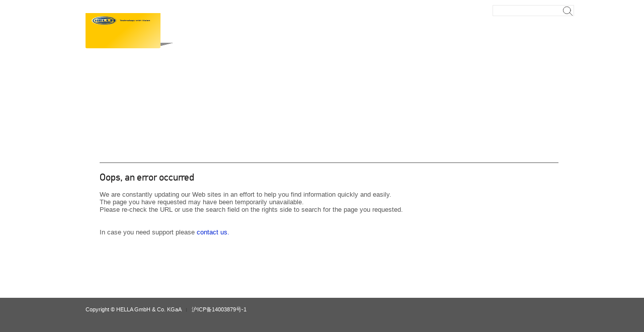

--- FILE ---
content_type: text/html
request_url: https://www.hella.com/error_pages/page_problem.html
body_size: 1568
content:
<!DOCTYPE html>
<!--[if lt IE 7]>      <html lang="en" class="lang-eng ie6 lt-ie9 lt-ie8 lt-ie7"> <![endif]-->
<!--[if IE 7]>         <html lang="en" class="lang-eng ie7 lt-ie9 lt-ie8"> <![endif]-->
<!--[if IE 8]>         <html lang="en" class="lang-eng ie8 lt-ie9"> <![endif]-->
<!--[if IE 9]>         <html lang="en" class="lang-eng ie9"> <![endif]-->
<!--[if gt IE 9]><!-->
<html class="lang-eng" lang="en"><!--<![endif]--><head>

    <meta http-equiv="Content-Type" content="text/html; charset=UTF-8">
    <meta http-equiv="X-UA-Compatible" content="IE=edge">
    <meta http-equiv="Cache-control" content="no-cache">
    <meta name="keywords" content="HELLA, Industrieunternehmen Lippstadt, Auto, Automobilindustrie, Automobilzulieferer, Lichtsysteme, Licht, Fahrzeug, Elektronik, Aftermarket, Special OE, Scheinwerfer, Leuchten, Innenbeleuchtung">
    <meta name="description" content="Die HELLA KGaA Hueck &amp; Co. ist ein international operierender deutscher Automobilzulieferer. Kerngeschäfte sind Lichtsysteme und Fahrzeug-Elektronik. Der Hauptsitz des Unternehmens befindet sich in Lippstadt.">
    <meta name="robots" content="noindex, nofollow">  
    <meta name="audience" content="all">
    <meta name="language" content="en">

        <title>Page was not found | HELLA</title>

 
        <link href="https://www.hella.com/hella-com/resources/favicon.ico" rel="shortcut icon" type="image/x-icon">

        <!--[if lt IE 9]>
        <script src="/hella-com/resources/public/extra/Html5/html5shiv.min.js" type="text/javascript"></script>
        <![endif]-->     
		
        <link  href="https://www.hella.com/hella-com/resources/public/library/styles.css?ver=1bda26a70008" type="text/css" rel="stylesheet" />
             
        <link  href="https://www.hella.com/hella-com/resources/public/core/styles.css?ver=1bda26a70008" type="text/css" rel="stylesheet" />
                
        <link  href="https://www.hella.com/hella-com/resources/public/tool/styles.css?ver=1bda26a70008" type="text/css" rel="stylesheet" />
        
        <link  href="https://www.hella.com/hella-com/resources/public/module/styles.css?ver=1bda26a70008" type="text/css" rel="stylesheet" />
        <!--link href="css/styles.css" type="text/css" rel="stylesheet"-->
          
</head>   
<body>

    
    <div id="box">

        <div id="container">  

            <div id="logo">  
                <a href="https://www.hella.com/hella-com/en/index.html"><img src="https://www.hella.com/hella-com/assets/images/layout_global/Logo_205x196_en.png" alt="Logo_205x196_en"></a>
                <span>HELLA Group</span>
            </div>

            <div id="mainNavigation" class="home">  
                <div style="left: 0px; display: block;" id="arrow"></div>
                <div style="display: none;" id="navLine"></div>
                <div style="height: 5.47em; display: none;" id="level2"></div>     
            </div>  

            <div id="wraper">
                <div style="position: absolute;" id="breadcrumb">
                </div>

                <div id="middle">
                    <div id="tools-centred"> 
					
                 
                 <div id="siteSearch">
                     <form name="search" action="https://www.hella.com/hella-com/en/9402.html" method="get">
                         <input type="text" autocomplete="off" id="search" name="q" title="Search" value="" class="">
                         <span id="searchMagnifier" class="">&nbsp;</span>        
                     </form>                 
                 </div> 
              
                    </div>

                    <div id="emptyPlace"></div>

                    <div class="topic"></div>

                    <div class="emptypage">
                        <div class="text">

                            <span class="Headline">Oops, an error occurred</span><br />
                            
							<p>We are constantly updating our Web sites in an effort to help you find information quickly and easily.</br> 
The page you have requested may have been temporarily unavailable.</br>
Please re-check the URL or use the search field on the rights side to search for the page you requested.</p>
<p></br>

In case you need support please <a href="mailto:webadmin@hella.com">contact us.</p>

                            
                        </div>
                    </div>
                </div>   
            </div>
        </div>

        <div class="clear">&nbsp;</div> 

        <div id="footer">
            <div id="footer-in">
                <div id="copyright">
                    <br />
                    Copyright &copy; HELLA GmbH &amp; Co. KGaA
                    <div id="icp">沪ICP备14003879号-1<div id="icpArrow">&nbsp;</div><div id="icpDesc">ICP Bei'an registration number</div></div>
                </div>
            </div>
        </div>
    </div>
   
</body>
</html>